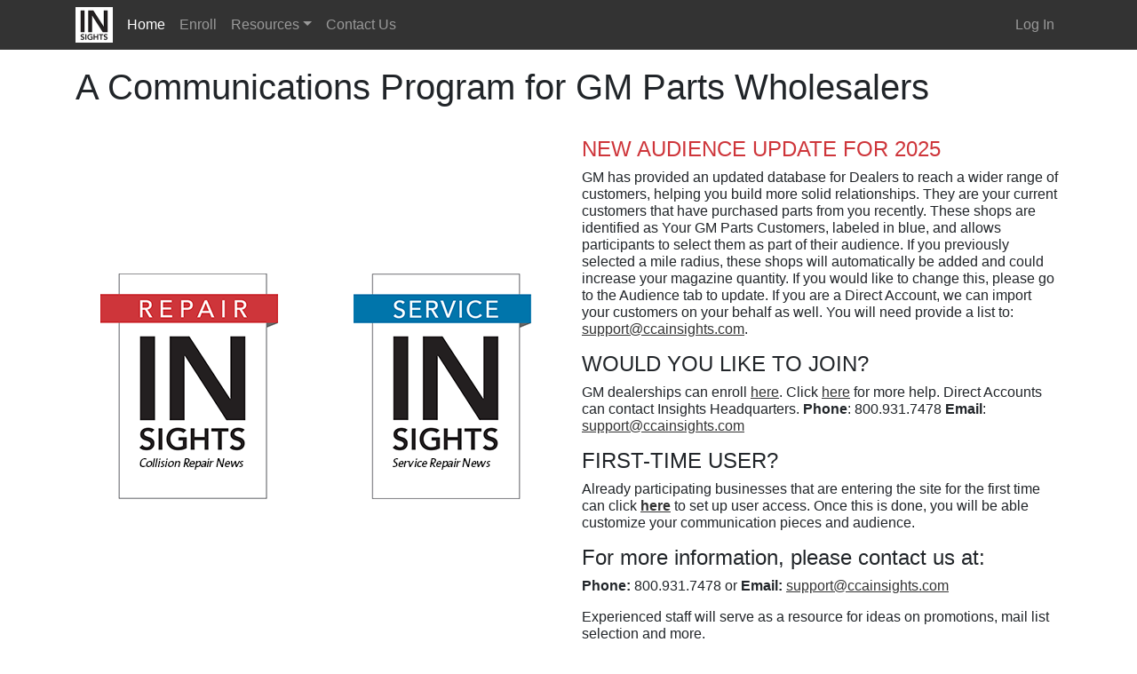

--- FILE ---
content_type: text/html; charset=utf-8
request_url: https://ccainsights.com/
body_size: 4339
content:

<!DOCTYPE html>

<html lang="en">
<head><meta charset="utf-8" /><meta name="viewport" content="width=device-width, initial-scale=1.0" /><title>
	Home Page - CCA Insights
</title><script src="/bundles/modernizr?v=inCVuEFe6J4Q07A0AcRsbJic_UE5MwpRMNGcOtk94TE1"></script>
<link href="/Content/css?v=lIOe79p9ITwhJNIA1or8Ozxjy-UIgxdmvVVzAJTwpBA1" rel="stylesheet"/>
<link href="favicon.ico" rel="shortcut icon" type="image/x-icon" /><link rel="stylesheet" type="text/css" href="//fonts.googleapis.com/css?family=Nunito" />

	<style>
		.mh80 {
			min-height: 80vh;
		}
	</style>
</head>
<body>
	<form method="post" action="./" id="ctl01">
<div class="aspNetHidden">
<input type="hidden" name="__EVENTTARGET" id="__EVENTTARGET" value="" />
<input type="hidden" name="__EVENTARGUMENT" id="__EVENTARGUMENT" value="" />
<input type="hidden" name="__VIEWSTATE" id="__VIEWSTATE" value="i+2yAx9TEqcdv+XjjpWo56zqu8J2J6YKMmK6MI43Ph3O+g9XlvG6DXCZZ4XfEl6vBd5X1E0V3nrRl4+4QF8BxOhso68qLwqMDjGELrDDrxtKA3APn6hpX7+SLLAHuNqMHDb5FXW+oAU2qrA4j/3rXGZKJpt3zVuYSEaS8zGdlIabK2haR5aSmXPz7Zbfb0tJBrcZSrLvE44sZup8EN6SjNRg4HwquOk2qG5N+6IH0MYArNATztTLdA7C4lYgiBm7bpGhkHUsq1FPJMxzQ4x2wtQ9X9pGz7ItxaZHIiKgk5l7RYW2dC741xGh6taFOPfeyReZacmcX/8z7loVwnBPmBhjsNGXUXK0RsN81EeJKN8=" />
</div>

<script type="text/javascript">
//<![CDATA[
var theForm = document.forms['ctl01'];
if (!theForm) {
    theForm = document.ctl01;
}
function __doPostBack(eventTarget, eventArgument) {
    if (!theForm.onsubmit || (theForm.onsubmit() != false)) {
        theForm.__EVENTTARGET.value = eventTarget;
        theForm.__EVENTARGUMENT.value = eventArgument;
        theForm.submit();
    }
}
//]]>
</script>



<script src="/bundles/MsAjaxJs?v=D6VN0fHlwFSIWjbVzi6mZyE9Ls-4LNrSSYVGRU46XF81" type="text/javascript"></script>
<script src="Scripts/jquery-3.5.1.min.js" type="text/javascript"></script>
<script src="Scripts/bootstrap.min.js" type="text/javascript"></script>
<script src="/bundles/WebFormsJs?v=N8tymL9KraMLGAMFuPycfH3pXe6uUlRXdhtYv8A_jUU1" type="text/javascript"></script>
<div class="aspNetHidden">

	<input type="hidden" name="__VIEWSTATEGENERATOR" id="__VIEWSTATEGENERATOR" value="CA0B0334" />
</div>
		<script type="text/javascript">
//<![CDATA[
Sys.WebForms.PageRequestManager._initialize('ctl00$ctl09', 'ctl01', [], [], [], 56000, 'ctl00');
//]]>
</script>


		<nav id="NavBar" class="navbar navbar-expand-xl navbar-dark bg-primary fixed-top">
			<div class="container">
				<a href="Default" id="logo" title="Home">
					<img src="Images/insights_42x40.png" border="0" alt-text="Home" class="img-fluid" /></a>
				&nbsp;&nbsp;
                <button class="navbar-toggler" type="button" data-toggle="collapse" data-target="#nb" aria-controls="nb" aria-expanded="false" aria-label="Toggle navigation">
					<span class="navbar-toggler-icon"></span>
				</button>
				<div class="collapse navbar-collapse" id="nb">
					<ul id="ulnb" class="navbar-nav mr-auto">
						<li id="liHome" class="nav-item active">
							<a href="Default" class="nav-link">Home</a>
						</li>
						<li id="liEnroll" class="nav-item">
							<a href="Enroll" class="nav-link">Enroll</a>
						</li>
						
						
						
						
						
						<li id="liResources" class="nav-item dropdown">
							<a class="nav-link dropdown-toggle" href="#" id="resourcesLink" data-toggle="dropdown" aria-haspopup="true" aria-expanded="false" data-target="#navToggleResources">Resources</a>
							<div class="dropdown-menu" id="navToggleResources" aria-labelledby="resourcesLink">
								<a href="ProgramOverview20250502.pdf" target="_blank" class="dropdown-item">Program Overview</a>
								
								<a href="FAQs20250502.pdf" target="_blank" class="dropdown-item">FAQs</a>
								<a href="DPEHowTo20250502.pdf" target="_blank" class="dropdown-item">How To Enroll</a>
								<a href="MagazineArchive" class="dropdown-item">Magazine Archive</a>
								
								
								<a href="GettingStartedGuide20250502.pdf" target="_blank" class="dropdown-item">Getting Started Guide</a>
								<a href="AudienceSelectionGuide" class="dropdown-item">Audience Selection Guide</a>
								
							</div>
						</li>
						<li id="liContactUs" class="nav-item">
							<a href="Contact" class="nav-link">Contact Us</a>
						</li>
						


						
						
					</ul>
					
							<ul class="nav navbar-nav navbar-right">
								<li><a href="Account/Login" class="nav-link">Log In</a></li>
							</ul>
						
				</div>
			</div>
		</nav>
		<script>
			$(document).ready(function () {
				var url = window.location;
				$('.navbar .nav').find('.active').removeClass('active');
				$('.navbar .nav li a').each(function () {
					if (this.href == url) {
						$(this).parent().addClass('active');
					}
				});
			});

		</script>

		<div class="container-fluid">
			
		</div>
		<div class="container body-content" style="min-height: 85vh;">

			

    <style>
        .rbl input[type="radio"] {
            margin-left: 10px;
            margin-right: 1px;
        }
    </style>

    <div class="container mh80">


        
                <div class="row mt-4">
                    <div class="col-lg-12">
                        <h1>A Communications Program for GM Parts Wholesalers</h1>
                    </div>
                </div>
                <div class="row mt-4 d-flex">
                    <div class="col-lg-6 mx-auto mb-4 text-center justify-content-center align-self-center">
                        <div class="row">
                            <div class="col-lg-6">
                                <img src="Images/repairinsights2.png" class="img-fluid" />
                            </div>
                            <div class="col-lg-6">
                                <img src="Images/serviceinsights2.png" class="img-fluid" />
                            </div>
                        </div>
                    </div>
                    <div class="col-lg-6">
                        <div class="row">
                            <div class="col-lg-12">
                                <h4 style="color: #CE353A;">NEW AUDIENCE UPDATE FOR 2025</h4>
                                <p style="line-height:1.2em;">
                                    GM has provided an updated database for Dealers to reach a wider range of customers, helping you build more solid relationships. They are your current customers that have purchased parts from you recently. These shops are identified as Your GM Parts Customers, labeled in blue, and allows participants to select them as part of their audience. If you previously selected a mile radius, these shops will automatically be added and could increase your magazine quantity. If you would like to change this, please go to the Audience tab to update. If you are a Direct Account, we can import your customers on your behalf as well. You will need provide a list to: <a href="mailto:support@ccainsights.com" style="text-decoration: underline;">support@ccainsights.com</a>.
                                </p>
                            </div>
                        </div>
                        <div class="row">
                            <div class="col-lg-12">
                                <h4>WOULD YOU LIKE TO JOIN?</h4>
                                <p style="line-height:1.2em;">
                                    GM dealerships can enroll <a target="_blank" href="https://dpe.vsp.autopartners.net" style="text-decoration: underline;">here</a>. Click <a target="_blank" href="../DPEHowTo20250502.pdf" style="text-decoration: underline;">here</a> for more help. Direct Accounts can contact Insights Headquarters. <b>Phone</b>: 800.931.7478 <b>Email</b>: <a href="mailto:support@ccainsights.com" style="text-decoration: underline;">support@ccainsights.com</a>
                                </p>
                            </div>
                        </div>
                        <div class="row">
                            <div class="col-lg-12">
                                <h4>FIRST-TIME USER?</h4>
                                <p style="line-height:1.2em;">
                                    Already participating businesses that are entering the site for the first time can click <a href="../SetupWebSiteAccess.aspx" style="text-decoration: underline;"><strong style="font-weight: bold;">here</strong></a> to set up user access. Once this is done, you will be able customize your communication pieces and audience.
                                </p>
                            </div>
                        </div>

                        <div class="row">
                            <div class="col-lg-12">
                                <h4>For more information, please contact us at:</h4>
                                <p style="line-height:1.2em;">
                                    <strong>Phone: </strong>800.931.7478 or <strong>Email: </strong><a href="mailto:support@ccainsights.com" style="text-decoration: underline;">support@ccainsights.com</a>
                                </p>
                                <p style="line-height:1.2em;">
                                    Experienced staff will serve as a resource for ideas on promotions, mail list selection and more.
                                </p>
                            </div>
                        </div>
                    </div>
                </div>
            

        <div class="row">
            <div class="col-md-12">
                <span id="MainContent_lblMessage"></span>
            </div>
        </div>
    </div>

			<hr />
			<footer>
				<div class="row my-0">
					<div class="col-lg-4">
						
                        &copy; 2026 CCA Insights Program, General Motors.
					</div>
					<div class="col-lg-2">
						
						<a href="https://www.gm.com/privacy-statement.html" style="text-decoration: underline;"><strong style="font-weight: normal;">Privacy</strong></a>
					</div>
					<div class="col-lg-6 text-right">
						
					</div>
				</div>
				<div class="row my-0 p-0">
					<div class="col-lg-12" style="font-size: .8em;">
						The data collected on this site is used for the sole purpose of supporting the Service and Repair Insights Program.
					</div>
				</div>
			</footer>
			
		</div>
	

<script type="text/javascript">
//<![CDATA[
$('#modCookiesOkay').modal('show');//]]>
</script>
</form>
	<script type="text/javascript">

		$(document).ready(function () {
			var url = window.location;
			$('#NavBar ul li a').each(function () {
				if (this.href == url) {
					$("#NavBar li").each(function () {
						if ($(this).hasClass("active")) {
							$(this).removeClass("active");
						}
					});
					$(this).addClass('active');
				}
			});
		});

		//$(document).ready(function () {
		//    var url = window.location;
		//    $('ul.nav li a').each(function () {
		//        if (this.href == url) {
		//            $("ul.nav li").each(function () {
		//                if ($(this).hasClass("active")) {
		//                    $(this).removeClass("active");
		//                }
		//            });
		//            $(this).parent().parent().parent().addClass('active');
		//        }
		//    });
		//});
	</script>

	
</body>
</html>
